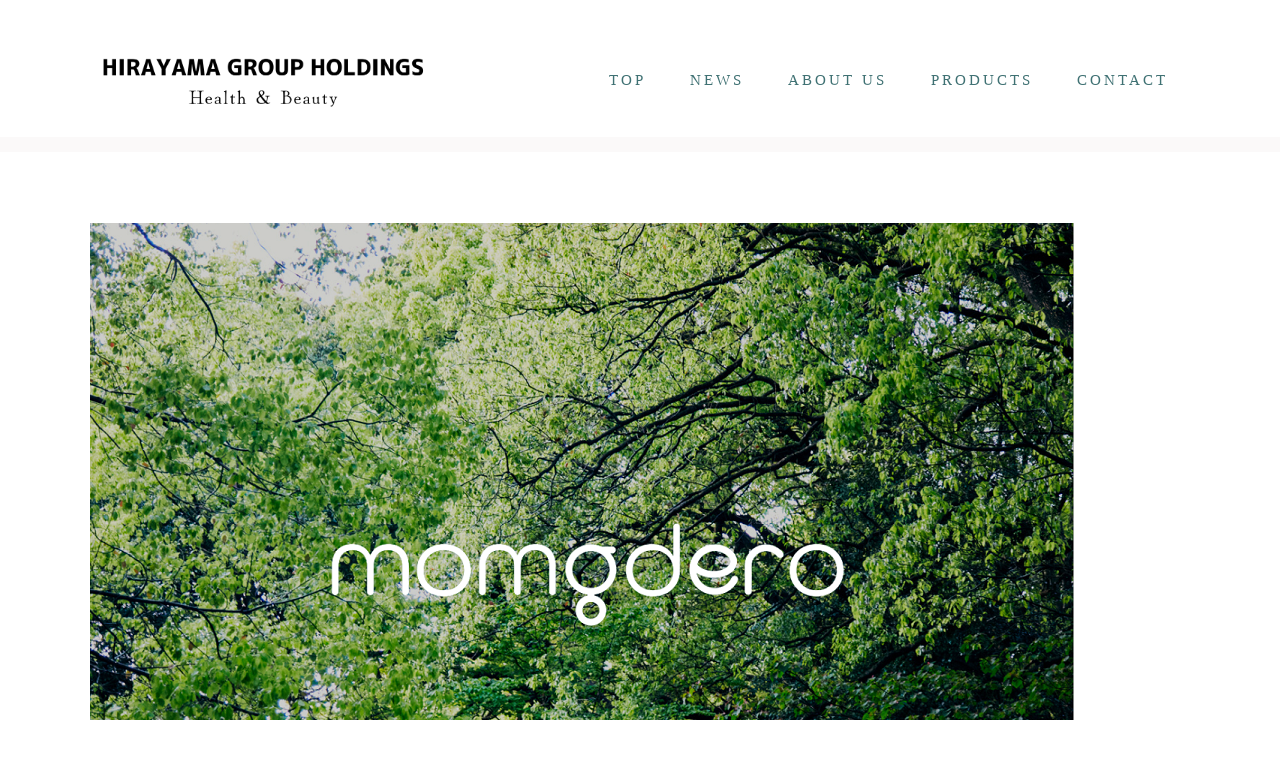

--- FILE ---
content_type: text/css
request_url: https://hyakuyou-bijin.co.jp/wp-content/themes/biagiotti/style.css?ver=6.4.7
body_size: 636
content:
/*
Theme Name: Biagiotti
Theme URI: https://biagiotti.qodeinteractive.com
Description: A Contemporary Theme for Creative Business
Author: Mikado Themes
Author URI: http://themeforest.net/user/mikado-themes
Text Domain: biagiotti
Tags: one-column, two-columns, three-columns, four-columns, left-sidebar, right-sidebar, custom-menu, featured-images, flexible-header, post-formats, sticky-post, threaded-comments, translation-ready
Version: 2.0
License: GNU General Public License
License URI: licence/GPL.txt

CSS changes can be made in files in the /css/ folder. This is a placeholder file required by WordPress, so do not delete it.

*/

--- FILE ---
content_type: text/css
request_url: https://hyakuyou-bijin.co.jp/wp-content/themes/biagiotti/assets/css/style_dynamic.css?ver=1753231539
body_size: 7468
content:
body { font-family: M PLUS Rounded 1c;}::selection { background: #ffffff;}::-moz-selection { background: #ffffff;}h1, .mkdf-h1 { color: #000000;font-family: M PLUS Rounded 1c;text-transform: none;}h2, .mkdf-h2 { color: #000000;font-family: M PLUS Rounded 1c;text-transform: none;}h3, .mkdf-h3 { color: #000000;font-family: M PLUS Rounded 1c;text-transform: none;}h4, .mkdf-h4 { color: #000000;font-family: M PLUS Rounded 1c;font-style: normal;text-transform: none;}h5, .mkdf-h5 { color: #afafaf;font-family: M PLUS Rounded 1c;font-style: normal;text-transform: none;}h6, .mkdf-h6 { color: #000000;font-family: M PLUS Rounded 1c;text-transform: none;}p { color: #0a0a0a;font-family: M PLUS Rounded 1c;font-size: 14px;line-height: 20px;font-style: normal;font-weight: 300;text-transform: none;}a, p a { color: #000000;font-style: normal;}a:hover, p a:hover { color: #9e9e9e;}h1 a:hover, h2 a:hover, h3 a:hover, h4 a:hover, h5 a:hover, h6 a:hover { color: #9e9e9e;}.cf7_custom_style_1 input.wpcf7-form-control.wpcf7-text, .cf7_custom_style_1 input.wpcf7-form-control.wpcf7-number, .cf7_custom_style_1 input.wpcf7-form-control.wpcf7-date, .cf7_custom_style_1 textarea.wpcf7-form-control.wpcf7-textarea, .cf7_custom_style_1 select.wpcf7-form-control.wpcf7-select, .cf7_custom_style_1 input.wpcf7-form-control.wpcf7-quiz { font-family: Noto Sans JP;font-size: 13px;line-height: 30px;border-style: solid;padding-top: 15px;padding-right: 15px;padding-bottom: 15px;padding-left: 15px;margin-top: 10px;margin-bottom: 10px;}.cf7_custom_style_1 p { font-family: Noto Sans JP;font-size: 15px;line-height: 30px;text-transform: none;}.cf7_custom_style_1 button.wpcf7-form-control.wpcf7-submit { font-size: 15px;background-color: rgba(128, 0, 0, 1);border-color: rgba(128, 0, 0, 1);border-style: solid;padding-left: 50/50px;padding-right: 50/50px;}.cf7_custom_style_1 button.wpcf7-form-control.wpcf7-submit:not([disabled]):hover { color: #800000;border-color: rgba(128, 0, 0, 1);}.cf7_custom_style_2 input.wpcf7-form-control.wpcf7-text, .cf7_custom_style_2 input.wpcf7-form-control.wpcf7-number, .cf7_custom_style_2 input.wpcf7-form-control.wpcf7-date, .cf7_custom_style_2 textarea.wpcf7-form-control.wpcf7-textarea, .cf7_custom_style_2 select.wpcf7-form-control.wpcf7-select, .cf7_custom_style_2 input.wpcf7-form-control.wpcf7-quiz { border-style: solid;}.cf7_custom_style_2 button.wpcf7-form-control.wpcf7-submit { border-style: solid;}.cf7_custom_style_3 input.wpcf7-form-control.wpcf7-text, .cf7_custom_style_3 input.wpcf7-form-control.wpcf7-number, .cf7_custom_style_3 input.wpcf7-form-control.wpcf7-date, .cf7_custom_style_3 textarea.wpcf7-form-control.wpcf7-textarea, .cf7_custom_style_3 select.wpcf7-form-control.wpcf7-select, .cf7_custom_style_3 input.wpcf7-form-control.wpcf7-quiz { border-style: solid;}.cf7_custom_style_3 button.wpcf7-form-control.wpcf7-submit { border-style: solid;}.error404 .mkdf-page-header .mkdf-menu-area { background-color: rgba(255, 255, 255, 1) !important;}.error404 .mkdf-page-not-found .mkdf-404-title { color: #000000;font-family: Noto Sans JP;font-size: 22px;line-height: 10px;}.error404 .mkdf-page-not-found .mkdf-404-subtitle { font-size: 12px;line-height: 20px;}.error404 .mkdf-page-not-found .mkdf-404-text { color: #000000;font-family: Noto Sans JP;font-size: 15px;line-height: 20px;}.mkdf-page-footer .mkdf-footer-top-holder { background-color: #ffffff;}.mkdf-page-footer .mkdf-footer-bottom-holder { background-color: #ffffff;border-color: #d8d8d8;border-width: 1px;}.mkdf-page-header .mkdf-fixed-wrapper.fixed .mkdf-menu-area { background-color: rgba(255, 255, 255, 1)!important;}.mkdf-page-header .mkdf-fixed-wrapper.fixed { border-bottom-color: #ffffff;}.mkdf-fixed-wrapper.fixed .mkdf-main-menu > ul > li > a { color: #3f7173;font-size: 15px;font-style: normal;font-weight: 400;}.mkdf-fixed-wrapper.fixed .mkdf-main-menu > ul > li:hover > a, .mkdf-fixed-wrapper.fixed .mkdf-main-menu > ul > li.mkdf-active-item > a { color: #afa8a7;}.mkdf-mobile-header .mkdf-mobile-header-inner { height: 50px;}.mkdf-mobile-header .mkdf-mobile-nav .mkdf-grid > ul > li > a, .mkdf-mobile-header .mkdf-mobile-nav .mkdf-grid > ul > li > h6 { color: #000000;font-family: M PLUS 1p;font-size: 12px;line-height: 15px;}.mkdf-mobile-header .mkdf-mobile-nav .mkdf-grid > ul > li.mkdf-active-item > a, .mkdf-mobile-header .mkdf-mobile-nav .mkdf-grid > ul > li.mkdf-active-item > h6, .mkdf-mobile-header .mkdf-mobile-nav .mkdf-grid > ul > li > a:hover, .mkdf-mobile-header .mkdf-mobile-nav .mkdf-grid > ul > li > h6:hover { color: #7a7a7a;}			@media only screen and (max-width: 1024px) {
			.mkdf-mobile-header .mkdf-mobile-logo-wrapper a { height: 40px !important;}			}
					@media only screen and (max-width: 480px) {
			.mkdf-mobile-header .mkdf-mobile-logo-wrapper a { height: 35px !important;}			}
		.mkdf-mobile-header .mkdf-mobile-logo-wrapper a { max-height: 50px;}.mkdf-mobile-header .mkdf-mobile-menu-opener a { color: #000000;}.mkdf-page-header .mkdf-sticky-header .mkdf-sticky-holder { background-color: rgba(255, 255, 255, 1);}.mkdf-page-header .mkdf-sticky-header .mkdf-sticky-holder { border-color: #ffffff;}.mkdf-page-header .mkdf-sticky-header { height: 80px;}.mkdf-page-header .mkdf-sticky-header .mkdf-logo-wrapper a { max-height: 80px;}.mkdf-main-menu.mkdf-sticky-nav > ul > li > a { color: #3f7173;font-family: Sawarabi Mincho;font-size: 15px;font-weight: 400;}.mkdf-main-menu.mkdf-sticky-nav > ul > li:hover > a, .mkdf-main-menu.mkdf-sticky-nav > ul > li.mkdf-active-item > a { color: #afa8a7;}.mkdf-top-bar { height: 30px;}.mkdf-top-bar .mkdf-logo-wrapper a { max-height: 30px;}.mkdf-header-box .mkdf-top-bar-background { height: 80px;}.mkdf-top-bar > .mkdf-vertical-align-containers { padding-left: 25px;padding-right: 25px;}.mkdf-header-box .mkdf-top-bar-background { background-color: rgba(255, 255, 255, 1);}.mkdf-top-bar { background-color: rgba(255, 255, 255, 1);}.mkdf-page-header .mkdf-menu-area { background-color: rgba(255, 255, 255, 1);height: 100px !important;}.mkdf-page-header .mkdf-menu-area .mkdf-grid .mkdf-vertical-align-containers { background-color: rgba(255, 255, 255, 1);}.mkdf-main-menu > ul > li > a { color: #3f7173;font-family: Sawarabi Mincho;font-size: 15px;font-weight: 500;}.mkdf-main-menu > ul > li > a:hover { color: #7a7a7a;}.mkdf-main-menu > ul > li.mkdf-active-item > a { color: #afa8a7;}.mkdf-light-header .mkdf-page-header > div:not(.mkdf-sticky-header):not(.mkdf-fixed-wrapper) .mkdf-main-menu > ul > li > a:hover { color: #3f7173;}.mkdf-light-header .mkdf-page-header > div:not(.mkdf-sticky-header):not(.mkdf-fixed-wrapper) .mkdf-main-menu > ul > li.mkdf-active-item > a { color: #7a7a7a;}.mkdf-dark-header .mkdf-page-header > div:not(.mkdf-sticky-header):not(.mkdf-fixed-wrapper) .mkdf-main-menu > ul > li > a:hover { color: #3f7173;}.mkdf-dark-header .mkdf-page-header > div:not(.mkdf-sticky-header):not(.mkdf-fixed-wrapper) .mkdf-main-menu > ul > li.mkdf-active-item > a { color: #afa8a7;}.mkdf-drop-down .second .inner > ul > li > a { color: #3f7173;}.mkdf-drop-down .narrow .second .inner ul, .mkdf-drop-down .wide .second .inner { background-color: rgba(255, 255, 255, 1);}.mkdf-title-holder .mkdf-title-wrapper .mkdf-breadcrumbs { font-family: Noto Sans JP;font-size: 15px;}.mkdf-title-holder .mkdf-title-wrapper .mkdf-page-title { font-family: Noto Sans JP;text-transform: none;}.mkdf-title-holder .mkdf-title-wrapper .mkdf-page-subtitle { font-family: Noto Sans JP;text-transform: none;}

--- FILE ---
content_type: text/css
request_url: https://hyakuyou-bijin.co.jp/wp-content/themes/biagiotti/assets/css/style_dynamic_responsive.css?ver=1753231539
body_size: 692
content:
@media only screen and (max-width: 1024px){
}

@media only screen and (min-width: 769px) and (max-width: 1024px){
}

@media only screen and (min-width: 681px) and (max-width: 768px){
h1 { font-size: 20px;}h2 { font-size: 18px;}h3 { font-size: 15px;}h4 { font-size: 13px;}h5 { font-size: 12px;}h6 { font-size: 11px;}body, p { font-size: 12px;line-height: 15px;}}

@media only screen and (max-width: 680px){
h1 { font-size: 15px;line-height: 12px;}h2 { font-size: 14px;line-height: 12px;}h3 { font-size: 13px;line-height: 11px;}h4 { font-size: 12px;line-height: 11px;}h5 { font-size: 11px;line-height: 11px;}h6 { font-size: 10px;line-height: 10px;}body, p { font-size: 12px;line-height: 12px;}}

--- FILE ---
content_type: text/css;charset=UTF-8
request_url: https://hyakuyou-bijin.co.jp/?display_custom_css=css&ver=6.4.7
body_size: 754
content:
/* フォントをGoogleFontの明朝系にする */
.woocommerce-Price-amount, .amount{
  font-family: "Sawarabi Mincho";
}

/* 投稿者名を非表示にする */
.mkdf-post-info-author{
  visibility:  hidden;
}

/* もっと見るボタンの通常色 */
.vc_btn3.vc_btn3-color-juicy-pink, .vc_btn3.vc_btn3-color-juicy-pink, .vc_btn3-style-flat {
  background-color: #A50500;
}

/* もっと見るボタンホバー時の色 */
.vc_btn3.vc_btn3-color-juicy-pink:hover, .vc_btn3.vc_btn3-color-juicy-pink:hover, .vc_btn3-style-flat:hover {
  background-color: #A50500;
}

/* 投稿記事の日付表示とカテゴリー別タイトル表示を非表示 */
.mkdf-related-post-info-date, .mkdf-page-title{
  visibility:  hidden;
}

--- FILE ---
content_type: application/javascript
request_url: https://hyakuyou-bijin.co.jp/wp-content/plugins/biagiotti-membership/assets/js/membership.min.js?ver=6.4.7
body_size: 6139
content:
if(!function(e,a,o){var t,i=e.getElementsByTagName(a)[0];e.getElementById(o)||((t=e.createElement(a)).id=o,t.src="//connect.facebook.net/en_US/sdk.js",i.parentNode.insertBefore(t,i))}(document,"script","facebook-jssdk"),"undefined"!=typeof mkdfSocialLoginVars)var facebookAppId=mkdfSocialLoginVars.social.facebookAppId;facebookAppId&&(window.fbAsyncInit=function(){FB.init({appId:facebookAppId,cookie:!0,xfbml:!0,version:"v2.5"}),window.FB=FB}),function(n){"use strict";var e={};function a(){var e=n(".mkdf-modal-opener"),o=n(".mkdf-modal-holder"),t=n(".mkdf-login-popup-close-btn");e.length&&o.length&&(e.on("click",function(e){e.preventDefault();var a=n(this).data("modal");o.fadeOut(300),o.removeClass("opened"),o.each(function(){var e=n(this);"undefined"!==e.data("modal")&&e.data("modal")===a&&(e.fadeIn(300),e.addClass("opened"))})}),o.each(function(){var a=n(this);a.on("click",function(e){a.hasClass("opened")&&(a.fadeOut(300),a.removeClass("opened"))}),t.on("click",function(e){a.hasClass("opened")&&(a.fadeOut(300),a.removeClass("opened"))}),n(window).on("keyup",function(e){a.hasClass("opened")&&27===e.keyCode&&(a.fadeOut(300),a.removeClass("opened"))}),a.find(".mkdf-modal-content").on("click",function(e){e.stopPropagation()})}))}function o(){n(".mkdf-login-form").on("submit",function(e){e.preventDefault();var a={action:"biagiotti_membership_login_user",security:n(this).find("#mkdf-login-security").val(),login_data:n(this).serialize()};return n.ajax({type:"POST",data:a,url:mkdfGlobalVars.vars.mkdfAjaxUrl,success:function(e){var a;s(a=JSON.parse(e)),"success"===a.status&&(window.location=a.redirect)}}),!1})}function t(){n(".mkdf-register-form").on("submit",function(e){e.preventDefault();var a={action:"biagiotti_membership_register_user",security:n(this).find("#mkdf-register-security").val(),register_data:n(this).serialize()};return n.ajax({type:"POST",data:a,url:mkdfGlobalVars.vars.mkdfAjaxUrl,success:function(e){var a;s(a=JSON.parse(e)),"success"===a.status&&(window.location=a.redirect)}}),!1})}function i(){var o=n(".mkdf-reset-pass-form");o.on("submit",function(e){e.preventDefault();var a={action:"biagiotti_membership_user_lost_password",user_login:o.find("#user_reset_password_login").val()};n.ajax({type:"POST",data:a,url:mkdfGlobalVars.vars.mkdfAjaxUrl,success:function(e){var a=JSON.parse(e);s(a),"success"===a.status&&(window.location=a.redirect)}})})}function s(e){var a=n(".mkdf-membership-response-holder"),o=_.template(n(".mkdf-membership-response-template").html())({messageClass:"success"===e.status?"mkdf-membership-message-succes":"mkdf-membership-message-error",message:e.message});a.html(o)}function r(){n(".mkdf-facebook-login-holder").on("submit",function(e){e.preventDefault(),window.FB.login(function(e){var a;"connected"===(a=e).status?(console.log("Welcome! Fetching information from Facebook..."),FB.api("/me","GET",{fields:"id, name, email, link, picture"},function(e){var a=n(".mkdf-facebook-login-holder [name^=mkdf_nonce_facebook_login]").val();e.nonce=a,e.image=e.picture.data.url;var o={action:"biagiotti_membership_check_facebook_user",response:e};n.ajax({type:"POST",data:o,url:mkdfGlobalVars.vars.mkdfAjaxUrl,success:function(e){var a;s(a=JSON.parse(e)),"success"===a.status&&(window.location=a.redirect)}})})):"not_authorized"===a.status?console.log("Please log into this app"):console.log("Please log into Facebook")},{scope:"email, public_profile"})})}function d(){if("undefined"!=typeof mkdfSocialLoginVars)var e=mkdfSocialLoginVars.social.googleClientId;e?gapi.load("auth2",function(){window.auth2=gapi.auth2.init({client_id:e}),n(".mkdf-google-login-holder").on("submit",function(e){e.preventDefault(),window.auth2.signIn(),function(){if(window.auth2.isSignedIn.get()){var e=window.auth2.currentUser.get().getBasicProfile(),a=n(".mkdf-google-login-holder [name^=mkdf_nonce_google_login]").val(),o={action:"biagiotti_membership_check_google_user",response:{id:e.getId(),name:e.getName(),email:e.getEmail(),image:e.getImageUrl(),link:"https://plus.google.com/"+e.getId(),nonce:a}};n.ajax({type:"POST",data:o,url:mkdfGlobalVars.vars.mkdfAjaxUrl,success:function(e){var a;s(a=JSON.parse(e)),"success"===a.status&&(window.location=a.redirect)}})}}()})}):n(".mkdf-google-login-holder").on("submit",function(e){e.preventDefault()})}"undefined"!=typeof mkdf&&(mkdf.modules.socialLogin=e),e.mkdfUserLogin=o,e.mkdfUserRegister=t,e.mkdfUserLostPassword=i,e.mkdfInitWidgetModal=a,e.mkdfInitFacebookLogin=r,e.mkdfInitGooglePlusLogin=d,e.mkdfRenderAjaxResponseMessage=s,n(document).ready(function(){a(),o(),t(),i(),function(){var e=n(".mkdf-login-tabs");e.length&&e.each(function(){var e=n(this);e.children(".mkdf-tab-container").each(function(e){e+=1;var a=n(this),o=a.attr("id"),t=a.parent().find(".mkdf-tabs-nav li:nth-child("+e+") a"),i=t.attr("href");-1<(o="#"+o).indexOf(i)&&t.attr("href",o)}),e.tabs(),n(".mkdf-login-tabs a.mkdf-external-link").unbind("click")})}()}),n(window).load(function(){r(),d(),function(){n(".mkdf-membership-main-wrapper");var e=n(".page-template-user-dashboard .mkdf-content"),a=n(".mkdf-page-footer"),o=0;!mkdf.body.hasClass("mkdf-header-transparent")&&1024<mkdf.windowWidth&&(o=o+mkdfGlobalVars.vars.mkdfMenuAreaHeight+mkdfGlobalVars.vars.mkdfLogoAreaHeight);0<a.length&&(o+=a.outerHeight());if(1024<mkdf.windowWidth){var t=mkdf.windowHeight-o;e.css({"min-height":t+"px"})}}()})}(jQuery),function(n){"use strict";var e={};function a(){o(),n(document.body).on("biagiotti_membership_favorites_trigger",function(){o()})}function o(){n(".mkdf-membership-item-favorites").on("click",function(e){e.preventDefault();var a,o,t,i=n(this);void 0!==i.data("item-id")&&(a=i.data("item-id")),o=i,t={action:"biagiotti_membership_add_item_to_favorites",item_id:a},n.ajax({type:"POST",data:t,url:mkdfGlobalVars.vars.mkdfAjaxUrl,success:function(e){var a=JSON.parse(e);"success"===a.status&&(o.hasClass("mkdf-icon-only")||o.find("span").text(a.data.message),o.find(".mkdf-favorites-icon").removeClass("mkdf-favorite-inactive mkdf-favorite-active").addClass(a.data.icon))}})})}(mkdf.modules.membershipFavorites=e).mkdfOnDocumentReady=a,n(document).ready(a)}(jQuery);